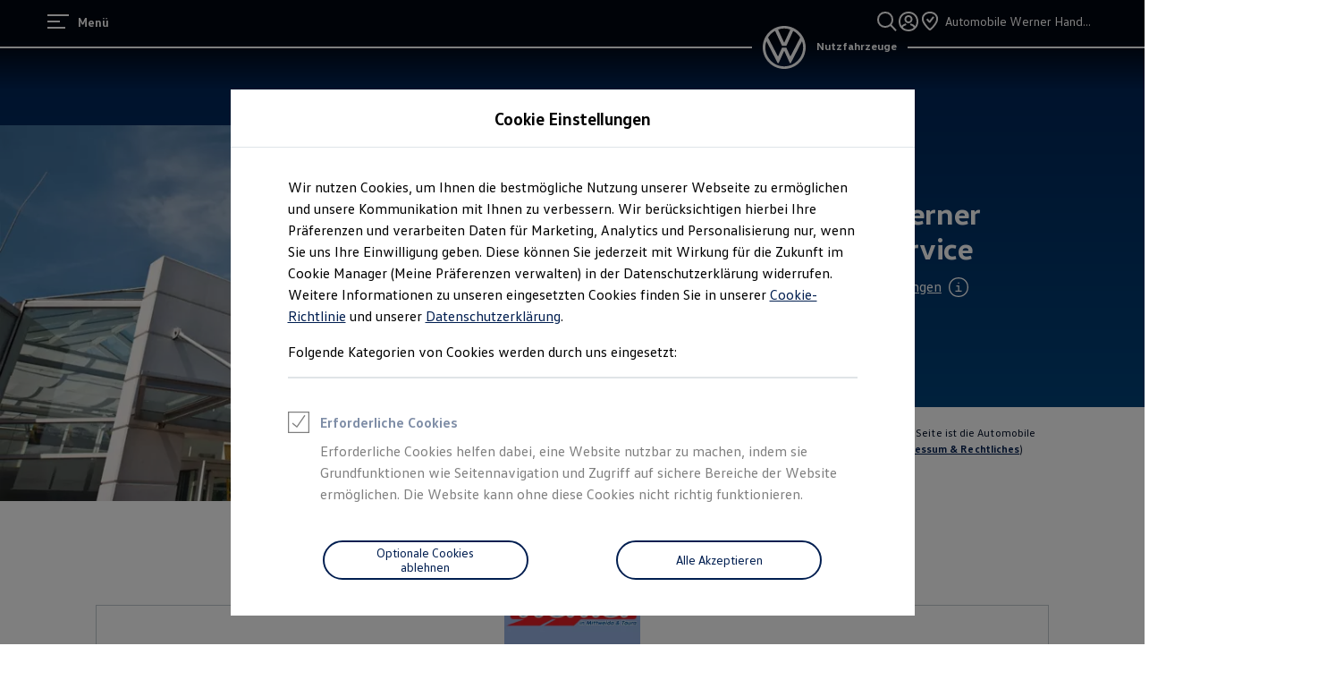

--- FILE ---
content_type: image/svg+xml
request_url: https://www.volkswagen-nutzfahrzeuge.de/etc.clientlibs/clientlibs/vwa-ngw18/ngw18-frontend/apps/resources/statics/icons/Facebook/default.svg
body_size: -156
content:
<svg xmlns="http://www.w3.org/2000/svg" width="24" height="24" viewBox="0 0 24 24" fill="currentColor"><g id="main"><path d="M23 12c0-6.08-4.92-11-11-11S1 5.92 1 12c0 5.49 4.02 10.04 9.28 10.87v-7.69H7.49V12h2.79V9.58c0-2.76 1.64-4.28 4.15-4.28 1.2 0 2.46.21 2.46.21v2.71H15.5c-1.37 0-1.79.85-1.79 1.72V12h3.05l-.49 3.18h-2.56v7.69c5.26-.83 9.28-5.38 9.28-10.87z"/></g></svg>